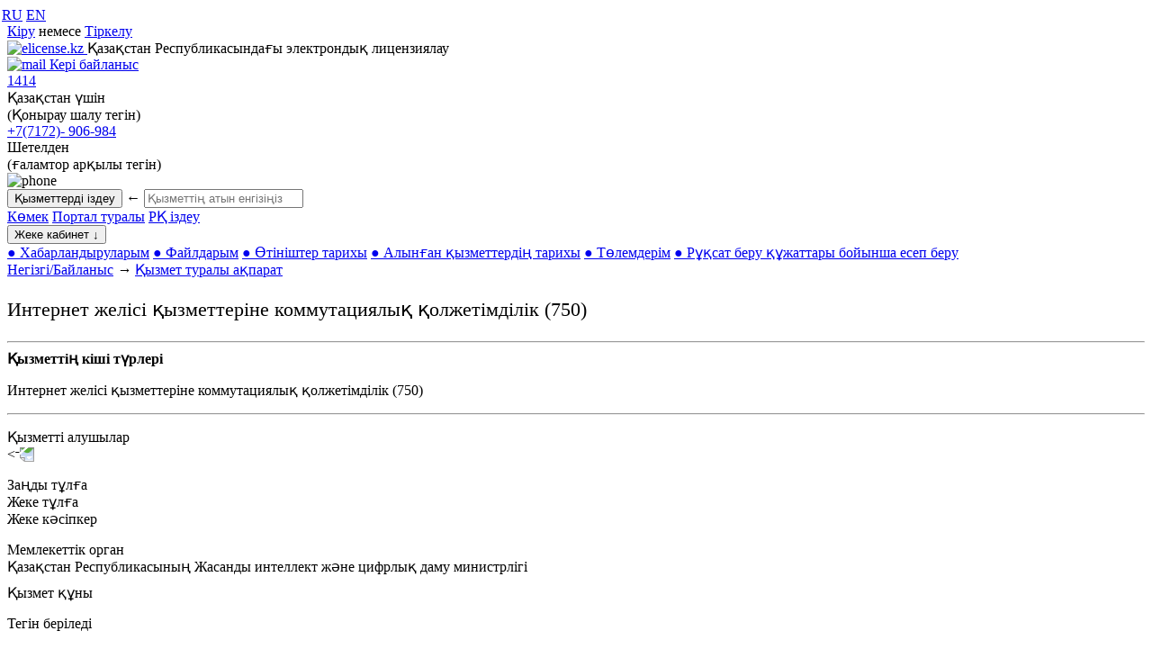

--- FILE ---
content_type: text/html; charset=utf-8
request_url: https://elicense.kz/LicensingContent/Passport?servicesType=PermissionAssignationEl3&servicesParameters=%7B%22PermissionAssignationlId%22%3A%2297%22%2C%22PermissionCategory%22%3A%22ResourceNumerationPermission%22%7D&lang=kk
body_size: 42107
content:
<!DOCTYPE html>


<html>
<head>
    <script type="text/javascript">
        var gUrl = "/";

        var ResourceStr = {
            StatementCheckFields: 'Жолақтарды толтыру дұрыстығын тексеріңіз',
            Message: 'Хабарламалар',
            Yes: 'Иә',
            No: 'Жоқ',
            ErrConnectionFailed: "Серверге қатынау әзірше мүмкін емес.",
            ErrUnhandledException: "Өнделмеген жағдай",
            ErrUnexpectedServerResponse: "Сервердің жауабы күтпегендей болды",
            Warning: 'Назар аударыңыз!',
            CertificateFailed: 'Тандап алған сертификат жүйеге кірген сертификатқа сай келмейді',
            CertPasswordFailed: 'Сіз терген пароль келтірілген сертификатқа сай келмейді',
            CertificateDataError: 'Сертификаттан мәліметтерді алу жүзеге аспады',
            JavaAppletFailed: 'Java қамтамасыз етуі браузерде қосылмаған. Қосыңыз немесе мына сілтеме бойынша <a href=\"http://java.com/ru/download/\" target=\"blank\"></a> Java- ны орнатып, сосын қайтадан осы бетке оралыңыз.',
            TitleEds: 'Электрондық-цифрлық қолтаңба',
            Chrome45Version: ' Google Chrome 45 интернет-браузерінің жаңа нұсқасында   NPAPI  плагиндерін қолдау тоқтатылған, осыған байланысты аталмыш браузерде Java БҚ қосу мүмкін емес болып отырғанын хабарлаймыз. Қызметті порталда әрі қарай алу үшін <a style="color: #0e689a;text-decoration: underline;" target="_blank" href="http://pki.gov.kz/index.php/ru/ncalayer">сілтеме</a> бойынша өту қажет. ',
            NCALayerError: ' <div>Криптовайдер жұмысындағы қате.</div><div>NCALayer қосымшасы іске қосылғанын тексеріңіз.<div> ',
            Permission: 'Рұқсат беру құжаттары',
            LicenseActivityType: 'Қызметті лицензиялау',
            LicenseImport: 'Импортқа арналған рұқсатнама',
            LicenseExport: 'Экспортты лицензиялау',
            LicenseImportSpecialityProduct: 'Белгілі тауарлар түрлерін импорттауды лицензиялау',
            LicenseExportSpecialityProduct: 'Белгілі тауарлар түрлерін экспеорттауды лицензиялау',
            Notifycation: 'Хабарлау тәртібі',
            PersonalDocuments: 'Пайдаланушының жүктелген құжаттары',
            CollapseAllLists: 'Тізімдерді жабу',
            ExpandAllLists: 'Тізімдерді ашу',
            MsgNoUserQuestions: 'Бұл тақырыпта сұрақтар жоқ.',
            ShowHideDetails : 'Показать/Скрыть детали'
        };
		
        var img_icons = {
            select_icon: '/Content/images/select_icon.png'
        };
    </script>
    <meta content="text/html; charset=UTF-8" http-equiv="Content-Type" />
    <meta name="google-site-verification" content="GaWdDaMqb9Qr5P114GHPr9ETuOJ_D7g9fsXMio5zSDg" />
    <meta name="yandex-verification" content="252bef7dd3bea174" />
    <meta name="viewport" content="width=device-width, initial-scale=0.35,user-scalable=1, shrink-to-fit=no">
    
    <meta name="theme-color" content="#085c98" />
    <link rel="shortcut icon" type="image/png" href="/Content/images/favicon.png" />
    

    <title>Қазақстан Республикасындағы электрондық лицензиялау
        
    Интернет желісі қызметтеріне коммутациялық қолжетімділік (750)

    </title>
    <link href="/Content/jquery-ui-3.4.1.custom.css?5" rel="stylesheet" />
    <link href="/Content/css/style.css?5" rel="stylesheet" />
    <link href="/Content/css/El3WizardStyles.css?5" rel="stylesheet" />

    <link href="/Content/TreeViewModel/Tree.css?5" rel="stylesheet" />

    <link href="/Content/css/new/style.css?5" rel="stylesheet">
    <link href="/Content/css/new/style-advanced-search-document.css?5" rel="stylesheet">
    

    <script type="text/javascript" src="/Scripts/libs/modernizr-2.7.1.min.js?4"></script>
    <script type="text/javascript" src="/Scripts/libs/jquery.js?4"></script>
    <script type="text/javascript" src="/Scripts/scripts.js?5"></script>
    <script type="text/javascript" src="/Scripts/js.js?4"></script>

    <script type="text/javascript" src="/Scripts/jquery.cookie.js?4"></script>

    <script type="text/javascript" src="/Resources/Helpers/PopupWindows.js?4"></script>

    <script type="text/javascript" src="/Scripts/knockout-3.1.0.debug.js?4"></script>
    <script type="text/javascript" src="/Scripts/GlobalVariable.js?4"></script>
    <script type="text/javascript" src="/Scripts/ViewModels/ServiceManager.js?4"></script>
    <script type="text/javascript" src="/Scripts/ViewModels/TreeViewModel.js?4"></script>

    <link href="/Content/tangoskin.css" rel="stylesheet" />
    <link href="/Content/StyleSheet1.css" rel="stylesheet" />
    <script type="text/javascript" src="/Scripts/jquery.jcarousel.min.js?4"></script>

    <script type="text/javascript" src="/Scripts/newJs/auth.js?4"></script>
    <script type="text/javascript" src="/Scripts/jquery-3.4.1.min.js?4"></script>
    <script type="text/javascript" src="/Scripts/jquery-ui-1.12.1.min.js?4"></script>
    <script type="text/javascript" src="/Scripts/newJs/content.js?4"></script>

    
    <link href="/Content/css/new/services-search-control.css?ver=1" rel="stylesheet">
    <script type="text/javascript" src="/Scripts/newJs/services-search-control.js?ver=2"></script>

    <script type="text/javascript">
        // адаптация стиля меню на главной странице
        function initToolbar() {
            $('.toolbar').css({
                'background-color': '#FFFFFF',
                'margin-bottom': '5px'
            });
            //
            $(".datePicker").datepicker({ showOn: 'both', buttonImage: "/Content/images/calendar.gif" });
            //
            if (localStorage.getItem('new-visually-impaired')) {
                $('body').addClass('new-visually-impaired');
                $('.new-toggle-visually-impaired').text('Сайттың қалыпты нұсқасы');
            } else {
                $('.new-toggle-visually-impaired').text('Нашар көрушілер режиміне көшу');
            }
            //
            $('.new-toggle-visually-impaired').click(function (e) {
                e.preventDefault();
                $('body').toggleClass('new-visually-impaired');
                let vi = $('body').hasClass('new-visually-impaired');
                $(this).text(vi ? 'Сайттың қалыпты нұсқасы' : 'Нашар көрушілер режиміне көшу');
                if (vi) {
                    localStorage.setItem('new-visually-impaired', true);
                } else {
                    localStorage.removeItem('new-visually-impaired');
                }
            });
        }
        
        
    </script>
    
    <link rel="stylesheet" href="/Content/css/new/passport.css?1">
    <script src="/Scripts/newJs/passport.js" type="text/javascript"></script>

    <script type="text/javascript">
        $(document).ready(function () {
            InitObjectTree();

            $('#licensiarSelector').bind('dialogclose', function(event) {
                $('#MasterPageBodyTag').removeClass('no-overflow-class');
                $('#licensiarSearch').remove();
            });
 	    
            $("#licensiarSearch").on("keyup", function() {
                var value = $(this).val().toLowerCase();
                $("ul li").filter(function() {
                    $(this).toggle($(this).text().toLowerCase().indexOf(value) > -1);
                    
                    if (value.length > 0)
                        $(this).removeClass('closed').addClass('open');
                    else
                        $(this).addClass('closed').removeClass('open');
                });
            });

            showPassportNotification();
        });

        function OnSelectItem(id, item) {
            if (item.itemType == 'RootItem')
                return;

            
            window.location = createServiceHref + '&licensiar.id=' + id + '&licensiarEl4=' + id;
            
        }

        function InitObjectTree() {
            
            //user is not authorized.
            return;
            
            GlobalVariable.Editor.TreeViewModel = TreeViewInit({
                onSelectItemCallback: OnSelectItem,
                urlTree: '/TreeStructure/GetPermissionAssignationLicensiarsTreeStructure',
                treeId: 'treeSection'
            });
            var params = JSON.parse('{"assignationId":97}') ;
            GlobalVariable.Editor.TreeViewModel.load(params, function() {}, {expand : false, deep: 2, selectFirst: false});
        }

        function selectFile(fileName) {
            var link = '/Handlers/FileSystemDocumentHandler.ashx?code=' + fileName;
            fileHandler(link);
        }

        function fileHandler(link) {
            var windowWidth = 650;
            var myleft = (screen.width) ? (screen.width - windowWidth) / 2 : 100;
            var mytop = (screen.height) / 2;
            var params = 'width=' + windowWidth + ', resizable=no, status=no, scrollbars=no, toolbar=no, menubar=no, addressbar=no, modal=yes, top=' + mytop + ',left=' + myleft;
            window.open(link, '', params);
            return false;
        }

        function RemoveMainScrollFromPage() {
            $('#MasterPageBodyTag').addClass('no-overflow-class');
        }

        var createServiceHref;
		
        // показать список сайтов
        function showSiteList() {
            $('#sitesList').dialog({
                title: 'Аукцион өткізу туралы ақпарат',
                width: 600,
                height: 500,
                modal: true
            });
            return false;
        }

        // Заказать услугу онлайн
        function selectLicensiar(a, href) {
	        var callBackFn = function() { selectLicenisarFunction(a, href) };
            checkUserStatus(callBackFn);
        }

        function selectLicenisarFunction(a, href) {
            

            createServiceHref = href;

            
            console.error('LICENSIARS NOT FOUND!');
            window.location = href;
            
            return false;
        }

        function showNotification() {

        }
    </script>
    
    <style type="text/css">
        .licensiarInfo {
            padding-bottom: 10px
        }
    </style>

</head>

<body id="ctl00_MasterPageBodyTag" class="new-normal">

    <!--Самый верхний блок-->
    <div class="new-header-info">
        <div class="new-container">

            <!-- Выбор языка -->
            <div class="new-languages new-float-left" style="margin-left: -2rem">
                
                <a class="button-header new-active" href="/LicensingContent/Passport?servicesType=PermissionAssignationEl3&servicesParameters=%7B%22PermissionAssignationlId%22%3A%2297%22%2C%22PermissionCategory%22%3A%22ResourceNumerationPermission%22%7D&lang=kk">KZ</a>
                <a class="button-header " href="/LicensingContent/Passport?servicesType=PermissionAssignationEl3&servicesParameters=%7B%22PermissionAssignationlId%22%3A%2297%22%2C%22PermissionCategory%22%3A%22ResourceNumerationPermission%22%7D&lang=ru">RU</a>
                <a class="button-header " href="/LicensingContent/Passport?servicesType=PermissionAssignationEl3&servicesParameters=%7B%22PermissionAssignationlId%22%3A%2297%22%2C%22PermissionCategory%22%3A%22ResourceNumerationPermission%22%7D&lang=en">EN</a>
            </div>

            <div class="new-float-right">
                <!-- Панель пользователя -->
                
<div class="unauth">
    <a class="button-header" href="/Account/LogOn?returnUrl=%2FLicensingContent%2FPassport%3FservicesType%3DPermissionAssignationEl3%26servicesParameters%3D%257B%2522PermissionAssignationlId%2522%253A%252297%2522%252C%2522PermissionCategory%2522%253A%2522ResourceNumerationPermission%2522%257D%26lang%3Dkk"><u>Кіру</u></a>
    <span>немесе</span>
     <a class="button-header" href="/Account/Register"><u>Тіркелу</u></a>
</div>


<script type="text/javascript">
    function changeProfileType() {
        profileMask.show('Выполняется изменение типа профайла...');

        var data = {"__RequestVerificationToken" :  $('input:hidden[name="__RequestVerificationToken"]').val()};
        $.post("/Account/ChangeCurrentProfileType", data)
            .done(function (data) {
                profileMask.hide();
                if (!processChangeProfileTypeResponse(data))
                    return;

                profileMask.show('Жүктеу');
                location.reload();
            })
            .fail(function (data) {
                if (!processChangeProfileTypeResponse(data))
                    return;

                profileMask.hide();
                console.info(data);
            });
    }

    function processChangeProfileTypeResponse(result) {
        if (!result || !result.data)
            return true;

        if (typeof (result.data.isIp) != "undefined")
            document.getElementById('chkProfileSwitcher').checked = result.data.isIp;

        if (typeof (result.data.msg) != "undefined" && result.data.msg != null && result.data.msg.length > 0) {
            var htmlContent = '<span style="width: 100%;text-align: center;margin-bottom:20px;">'+result.data.msg+'</span>';

            $("#profileMsgBoxInformation").html(htmlContent);
            $('#profileMsgBox').dialog({
                title: 'Амал орындау мүмкін болмады ',
                width: 400,
                modal: true
            });

            return false;
        }

        return true;
    }

    var profileMask = {
        show: function(txt) {
            $("#profileMaskText").html(txt);
            $('#profileMask').dialog({
                title: 'Жүктеу',
                width: 300,
                modal: true,
                closeOnEscape: false,
                open: function(event, ui) {
                    $(".ui-dialog-titlebar-close", $(this).parent()).hide();
                }
            });
        },
        hide: function() {
            $('#profileMask').dialog('close');
        }
    }
</script>
            </div>
            <div class="new-float-right" style="padding-right: 35px">
                <!-- Версия для слабовидящих -->
                <a href="javascript:;" class="new-toggle-visually-impaired new-float-left button-header" id="button-visually-impaired"></a>
            </div>
            <div class="new-clearfix"></div>
        </div>
        <div class="new-clearfix"></div>
    </div>

    <!--Хедер с лого-->
    <div class="new-header-logo">
        <div class="new-container">
            <!-- Лого-->
            <a href="/" rel="noopener noreferrer" class="new-logo new-float-left">
                <img title="Қазақстан Республикасындағы электрондық лицензиялау" src="/Content/images/logo.png" alt="elicense.kz" style="width: 100%;">
                <!--метка Тестовый сайт-->
                
            </a>
            <span class="new-logo-text new-float-left">Қазақстан Республикасындағы электрондық лицензиялау</span>

            <div class="new-contact new-float-right">
                <!--Обратная связь-->
                <a href="/LicensingContent/Callback"
                    class="new-feedback new-float-right new-text-uppercase new-d-inline-block new-text-center" 
                    rel="noopener noreferrer">
                    <img src="/Content/svg/mail.svg" alt="mail" class="new-d-block">
                    Кері байланыс
                </a>
                <!--1414-->
                <div class="new-phones new-float-right">
                    <div class="new-first-div">
                        <a href="tel:1414" class="new-float-left" rel="noopener noreferrer">1414</a>
                        <div class="new-float-left">
                            Қазақстан үшін
                            <div class="new-free">(Қонырау шалу тегін)</div>
                        </div>
                        <div class="new-clearfix"></div>
                    </div>
                    <div class="new-second-div">
                        <a href="tel:77172906984" class="new-float-left" rel="noopener noreferrer">+7(7172)- 906-984
                        </a>
                        <div class="new-float-left">
                            Шетелден
                            <div class="new-free">(ғаламтор арқылы тегін)</div>
                        </div>
                        <div class="new-clearfix"></div>
                    </div>
                </div>
                <img src="/Content/svg/phone.svg" alt="phone" class="new-phone-img new-float-right">
                <div class="new-clearfix"></div>
            </div>
            <div class="new-clearfix"></div>
        </div>
    </div>

    <!--Панелька с личным кабинетом-->
    <div class="new-header-menu">
        <div class="new-container">
            <div class="new-menu">
                <!--Панель поиска-->
                <div class="searchbox-main new-header-menu-item">
                    <div class="searchbox-container">
                        <div class="searchbox-container-position-relative">
                            <!--fake fields for autocomplete="off" in Chrome-->
                            <input type="text" style="display: none"/>
                            <input type="password" style="display: none"/>
                            <!------------------------------------------------>

                            <button class="searchbox-button-main dropbtnInd new-text-uppercase">Қызметтерді іздеу</button>
                            <span class="searchbox-button-close search-text-close-input">&#8592;</span>
                            <input class="searchbox-text-input search-text-close-input" type="text" autocomplete="off" placeholder="Қызметтің атын енгізіңіз" />
                            <div class="searchbox-text-dropdown"></div>
                        </div>
                    </div>
                </div>

                <a href="/LicensingContent/Help" class="new-text-center new-text-uppercase new-header-menu-item" rel="noopener noreferrer">Көмек</a>
                <a href="/LicensingContent/AboutPortal" class="new-text-center new-text-uppercase new-header-menu-item" rel="noopener noreferrer">Портал туралы</a>
                <a href="/LicensingContent/SimpleSearchLicense" class="new-text-center new-text-uppercase new-header-menu-item" rel="noopener noreferrer">РҚ іздеу</a>
                <div id="LkBox" class="dropdown new-header-menu-item">
                    <button id="mainDropbtnIndLK" class="dropbtnInd new-text-uppercase">Жеке кабинет ↓</button>
                    <div id="myDropdownMainLK" class="dropdown-content">
                        <a href="/Alerts/MyAlerts" rel="noopener noreferrer">● Хабарландыруларым</a>
                        <a href="/Personal/MyFiles" rel="noopener noreferrer">● Файлдарым</a>
                        <a href="/LicensingContent/SimpleSearchRequest" rel="noopener noreferrer">● Өтініштер тарихы</a>
                        <a href="/Licenses/Index?documentType=License" rel="noopener noreferrer">● Алынған қызметтердің тарихы</a>
                        <a href="/Personal/MyPayments" rel="noopener noreferrer">● Төлемдерім</a>
                        <a href="/Licenses/LicenseReports" rel="noopener noreferrer">● Рұқсат беру құжаттары бойынша есеп беру</a>
                    </div>
                </div>
            </div>
        </div>
    </div>

    <!--Меню навигации-->
    <div class="new-content new-lk">
        <div class="new-container">
            <div class="new-breadcrumbs">
                
    
<div>
	<a href="/" title="Негізгі/Байланыс">Негізгі/Байланыс</a>
				
				<em>→</em>

			
				<a href="#" class="current" title="Интернет желісі қызметтеріне коммутациялық қолжетімділік (750)">Қызмет туралы ақпарат</a>
			
</div>

            </div>
        </div>
    </div>

    <!-- Контейнер сразу за шапкой -->
    
    <!-- todo: Убрать - не используются -->
    
    <!-- Основной контент -->
    <div class="new-main-content">
        
    <div class="new-content new-passport">
        <div class="new-container">
            <div class="new-passport-wrapper">
                <div class="new-passport-title">
                    
                    <p class="new-title" style="font-size: 22px;">Интернет желісі қызметтеріне коммутациялық қолжетімділік (750)</p>
                    
                    <hr>
                    <b>Қызметтің кіші түрлері</b>
                    
                    <p>Интернет желісі қызметтеріне коммутациялық қолжетімділік (750)</p>
                    
                    <hr>
                    
                </div>
                <div class="new-passport-left" id="left-side">
                    <div class="new-passport-detail">
                        <div class="new-passport-detail-text">
                            <!-- Типы пользователей, для которых обслуживается услуга. -->
                            <div class="service-arrow-button-dropdown">
                                <div style="margin-top: 15px">Қызметті алушылар</div>
                                <img class="arrow-button-reverse" id="arrow-button-reverse-id" src="/Content/svg/breadcrumb-arrow.svg" style="transform: rotate(180deg); cursor: pointer" alt="->">
                            </div>
                            <div>
                                <p>Заңды тұлға<br/>
Жеке тұлға<br/>
Жеке кәсіпкер<br/></p>
                            </div>
                        </div>
                        <!-- Обслуживающее ведомство -->
                        
                        <div class="new-passport-detail-text">
                            <div>Мемлекеттік орган</div>
                            
                            <div class="licensiarInfo">Қазақстан Республикасының Жасанды интеллект және цифрлық даму министрлігі</div>
                                
                        </div>
                        

                        <!-- Гос пошлина -->
                        <div class="new-passport-detail-text">
                            <div>Қызмет құны</div>
                            <p>Тегін беріледі</p>
                        </div>

                        <!-- Срок оказания услуги -->
                        
                        <div class="new-passport-detail-text">
                            <div>Қызмет көрсету мерзімі</div>
                            <p style="width: 250px; word-wrap: break-word;">5 жұмыс күні</p>
                        </div>
                            
                        
                        <!-- Описание -->
                        

                        <!-- Наименование услуги согласно РГУ -->
                        

                        <!-- Скачиваемые доки -->
                        

                        <!-- НПА -->
                        
                    </div>
                </div>
                <div class="new-passport-left" style="width: 6%; display: none" id="new-left-side">
                    <div class="new-passport-detail">
                        <div>
                            <img class="arrow-button" style="cursor: pointer" id="arrow-button-id" src="/Content/svg/breadcrumb-arrow.svg" alt="->">
                        </div>
                        <div class="new-passport-detail-text" style="height: 380px; text-align: -moz-center;">
                        </div>
                    </div>
                </div>
                <div class="new-passport-right" id="right-side">
                    <hr>
                    <!-- Кнопка подачи заявления -->
                    

<div class="passport-flex">
    <div class="passport-text passport-arrow-text-error">
        <p style="color: red">Қызмет онлайн көрсетілуі үшін авторизациялаудан өту қажет</p>
    </div>
    <div class="new-passport-right passport-arrow">
        <a class="new-order-online" 
            style="cursor: pointer"
            href="/Account/LogOn?returnUrl=/LicensingContent/Passport?servicesType=PermissionAssignationEl3&servicesParameters=%7B%22PermissionAssignationlId%22%3A%2297%22%2C%22PermissionCategory%22%3A%22ResourceNumerationPermission%22%7D&lang=kk">
            Қызметке онлайн тапсырыс беру
        </a>
    </div>
</div>

                    <hr>

                    <!-- Раздел требуемых документов -->
                    

<div role="main">

    <div class="new-passport-detail-title" style="margin-top: 1rem; margin-left: 2rem;">Өтінішті жолдау үшін келесі құжаттар талап етіледі</div>
    <div class="new-passport-detail-info">

        
        <a href="#ul" class="active local">Заңды тұлғалар үшін</a>
        <br />
        
        <a href="#fl" class="local">Жеке тұлғалар үшін</a><br />
        
        <a href="#ip" class="local">Жеке кәсіпкерлер үшін</a><br />
        
        <br />
        
        <div class="new-passport-detail-info-title">Заңды тұлғалар үшін</div>
        <div id="ul">
            
            <ol class="numeric">
                
                <li>
                    Анықталған үлгідегі өтініш									
                </li>
                
                <li>
                    Түсiнiктеме									
                </li>
                
            </ol>
            
        </div>
        
        <br />

        
        <div class="new-passport-detail-info-title">Жеке тұлғалар үшін</div>
        <div id="fl">
            
            <ol class="numeric">
                
                <li>
                    Анықталған үлгідегі өтініш									
                </li>
                
                <li>
                    Түсiнiктеме									
                </li>
                
            </ol>
            
        </div>
        

        <br />
        
        <div class="new-passport-detail-info-title">Жеке кәсіпкерлер үшін</div>
        <div id="ip">
            
            <ol class="numeric">
                
                <li>
                    Анықталған үлгідегі өтініш									
                </li>
                
                <li>
                    Түсiнiктеме									
                </li>
                
            </ol>
            
        </div>
        
    </div>
</div>

                    <!-- Раздел видеоинструкции -->
                    

<div role="main">
    
</div>

<style type="text/css">
    .parent {
        display: flex;
        justify-content: center;
        align-items: center;
        width:100%;
        height: 100%
    }
    .parent iframe {
        width: 90%;
        height: 90%;
        min-width: 560px;
        min-height: 350px;
    }
</style>

<script id='treeNode' type='text/html'>
	<li data-bind='css:itemCssClasses, click: toggleOpen, clickBubble: false'> 
		<ins></ins>
		<span class='caption' data-bind='text:text, css: {selected:isSelected}, click:toggleSelection, clickBubble: false, event: { dblclick: doubleClick }'></span>
		<ul data-bind='template: {name:"treeNode", foreach: children}'>
		</ul>
		<div class="loader" data-bind='visible: process'>
		</div>
	</li>
</script>

<style type="text/css">
    span.caption {
        padding-left: 35px !important;
    }

</style>

                    <div id="sitesList" style="display: none">
                        <div style="margin-right: 8px">
                            <div id="auctionSection">
                                
                            </div>
                        </div>
                    </div>

                    <div id="licensiarSelector" style="display: none">
                        <div style="margin-right: 8px">
                            <div id="treeSection">
                                

<div>
    <input id="licensiarSearch" type="text" placeholder="Поиск..." />        
</div>
<div class='tree'>
	<ul data-bind='template: {name:"treeNode", foreach: children}'>
	</ul>
	<div class="loader" data-bind='visible: process'>
	</div>
	<div data-bind='visible: IsEmpty() && !process()'>
		<div class="search-result-empty">
			<div>
				<i class="fa fa-info-circle"></i>
				Нет данных для отображения
			</div>
		</div>
	</div>
</div>
                            </div>
                        </div>
                    </div>

                    <div id="checkUserInfo" style="display: none">
                        <div style="margin-right: 8px">
                            <div id="checkUserInformation">
                            </div>
                        </div>
                    </div>
	                

<div id="updateProfileMask" style="display: none">
	<div style="margin-right: 8px">
		<div id="updateProfileMaskText"></div>
	</div>
</div>

<div id="updateProfileCheckUserInfo" style="display: none">
	<div style="margin-right: 8px">
		<div id="updateProfileCheckUserInformation">
		</div>
	</div>
</div>

<script type="text/javascript">
	function checkUserStatus(onSuccessCallBack, onFailCallBack) {
		const loadingupdateProfileMask = '<div style="text-align: center;margin-bottom:20px;"><img src="/Content/img/loading.gif"><br/>Выполняется обновление профайла, пожалуйста подождите</img></div>';

		$("#updateProfileMaskText").html(loadingupdateProfileMask);
		$('#updateProfileMask').dialog({
			title: 'Жүктеу',
			width: 300,
			modal: true,
			closeOnEscape: false,
			open: function (event, ui) {
				$(".ui-dialog-titlebar-close", $(this).parent()).hide();
			}
		});

		$.post({
			url: '/LicensingContent/UpdateUserProfileFromGbdAndInis',
			dataType: 'json'
		})
		.done(function(response){
			if (typeof (response) == "string" && response.length == 0) {
				onSuccessCallBack();
				return;
			}

			showUpdateProfileErrorMessage(response, onFailCallBack);
		})
		.fail(function(jqXHR, textStatus, errorThrown){
			showUpdateProfileErrorMessage('При обновлении профайла возникла непредвиденная ошибка. Повторите попытку позднее или обратитесь в службу поддержки.', onFailCallBack);
		})
		.always(function(){
			$('#updateProfileMask').dialog('close');
		});


		const showUpdateProfileErrorMessage = function (err, onFailCallBack){
			$("#updateProfileCheckUserInformation").html(err);
			$('#updateProfileCheckUserInfo').dialog({
				title: 'Назар аударыңыз!',
				width: 300,
				modal: true,
				close: function () {
					if (onFailCallBack != null && typeof (onFailCallBack) != "undefined")
						onFailCallBack();
				}
			});
		}
	}
</script>

<div id="passportNotification">
    <div style="margin-right: 8px; display: flex;">
        <div id="passportNotificationText" style="display: inline-block">
        </div>
    </div>
</div>

<script type="text/javascript">
    function showPassportNotification() {
        
    }
</script>

<style type="text/css">
    #passportNotification {
        display: none;
    }
    #passportNotificationText {
        text-align: justify;
        letter-spacing: 0.4px;
    }

    .smallText {
        font-size: 12px;
    }

    @media only screen and (max-device-width: 480px) {
        .smallText {
            font-size: 22px !important;
        }
    }
</style>
                </div>
            </div>
            <div class="new-clearfix"></div>
        </div>
    </div>

    </div>
    <!-- Новости -->
    
    <!-- todo: Убрать - не используются -->
    
    <!-- Инфо -->
    
    <!-- Баннеры -->
    

    <!--Футер-->
    <div class="new-footer">
        <div class="new-container">
            <div>
                <div id="FooterLinks"></div>
                <div class="new-float-right">
                    <div class="new-float-left">
                        <div class="new-social" style="text-align: right">
                            
                            <div class="map-site-text" style="color: #858585; text-align: right">Әлеуметтік желілер</div>
                            <a href="https://facebook.com/egovkz" target="_blank" rel="noopener noreferrer">
                                <img src="/Content/svg/facebook.svg" alt="facebook">
                            </a>
                            <a href="https://instagram.com/egov.kz/" target="_blank" rel="noopener noreferrer">
                                <img src="/Content/svg/instagram.svg" alt="instagram">
                            </a>
                            <a href="https://vk.com/egovkz" target="_blank" rel="noopener noreferrer">
                                <img src="/Content/svg/vk.svg" alt="vk">
                            </a>
                            <a href="https://youtube.com/c/EgovKzPortal" target="_blank" rel="noopener noreferrer">
                                <img src="/Content/svg/youtube.svg" alt="youtube">
                            </a>
                        </div>
                        <div class="new-email" style="text-align: right">
                            <span>E-mail:</span>
                            <a href="mailto:support@goscorp.kz" rel="noopener noreferrer">support@goscorp.kz</a>
                        </div>
                        
                        <!-- Start CountZero code  -->
                        <span id="_zero_73114">
                            <a href="https://zero.kz/?s=73114" target="_blank" rel="noopener noreferrer">
                                <img src="https://c.zero.kz/z.png?u=73114" width="88" height="31" alt="ZERO.kz" title=" ZERO.kz: Слева место в казахстанском рейтинге,
  справа количество казахстанских просмотров в сутки,
  количество казахстанских посетителей в сутки,
  всех посетителей сейчас на сайте" />
                            </a>
                        </span>
                        <!-- End CountZero code  -->
                        
                    </div>
                    <div class="new-clearfix"></div>
                </div>
                <div class="new-clearfix"></div>
            </div>
            <div class="new-copyright">
                <span class="new-copyright-text new-d-inline-block" style="text-align: center; color: #858585">&copy; Қазақстан Республикасындағы электрондық лицензиялау</span>
            </div>
        </div>
    </div>
    
    <!--Окошко с сообщением-->
    <div id="userInfoWnd" style="display: none">
        <div style="margin-right: 8px">
            <div id="userInformationWnd">
            </div>
        </div>
    </div>

<input name="__RequestVerificationToken" type="hidden" value="7NO6ByiTLtrpPMM2NZQoGWBsdNPJ5FhbG2W/SElxh0VUcaCootf/AYXCerzkuSGOUZ9+eLXhdRq57yhO8823aKG4+POjPYZuAXUtN+nbVw2ksdZYEJUzGCE3iJ/QoC1VC9/DCg==" />
<script type="text/javascript">var newJs_script_lng = 'kk';</script>
<script type="text/javascript" src="/Scripts/newJs/script.js?5"></script>
<script type="text/javascript" src="/Scripts/newJs/perforating-message.js?5"></script>
<script type="text/javascript" src="/Scripts/newJs/dropdown-profile.js?5"></script>
<script type="text/javascript">

    initToolbar();
    serviceSearcherControl.changeLanguage('kk');
    serviceSearcherControl.init();
    dropdownInitial('mainDropbtnIndLK', 'myDropdownMainLK');

    $(document).mouseup(function(e)
    {
        var lists = ['myDropdownMain', 'myDropdownMainLK'];
        lists.forEach(element => {
            var container = $('#' + element);
            if (!container.is(e.target) && container.hasClass('show') && container.has(e.target).length === 0)
                container.removeClass('show');
        });
    });
</script>
<script type="text/javascript" src="/Scripts/jquery.ui.datepicker-kk.js"></script>

    <!--Кенес начало-->
    <link rel="stylesheet" href="https://kenes.1414.kz/static/widget/app.css">
    <vue-widget domain="https://kenes.1414.kz" />
    <script defer src="https://kenes.1414.kz/static/widget/app.js"></script>
    <!--Кенес конец-->

    <script type='text/javascript'>
        // ZERO.kz counter
        var _zero_kz_ = _zero_kz_ || [];
        _zero_kz_.push(["id", 73114]);
        // Цвет кнопки
        _zero_kz_.push(["type", 1]);
        // Проверять url каждые 200 мс, при изменении перегружать код счётчика
        _zero_kz_.push(["url_watcher", 200]);

        (function () {
            var a = document.getElementsByTagName("script")[0],
                s = document.createElement("script");
            s.type = "text/javascript";
            s.async = true;
            s.src = "https://c.zero.kz/z.js";
            a.parentNode.insertBefore(s, a);
        })();
        // End ZERO.kz counter

        //google-analytics counter
        var _gaq = _gaq || [];
        _gaq.push(['_setAccount', 'UA-31013722-1']);
        _gaq.push(['_setDomainName', 'elicense.kz']);
        _gaq.push(['_trackPageview']);
        (function () {
            var ga = document.createElement('script');
            ga.type = 'text/javascript';
            ga.async = true;
            ga.src = 'https://ssl.google-analytics.com/ga.js';
            var s = document.getElementsByTagName('script')[0];
            s.parentNode.insertBefore(ga, s);
        })();

        // *** Start Yandex.Metrika counter ***
        (function (m, e, t, r, i, k, a) {
            m[i] = m[i] || function () { (m[i].a = m[i].a || []).push(arguments); };
            m[i].l = 1 * new Date();
            k = e.createElement(t), a = e.getElementsByTagName(t)[0], k.async = 1, k.src = r, a.parentNode.insertBefore(k, a)
        })(window, document, "script", "https://mc.yandex.ru/metrika/tag.js", "ym");

        ym(51365566, "init", {
            id: 51365566,
            clickmap: true,
            trackLinks: true,
            accurateTrackBounce: true,
            webvisor: true
        });
        // *** End Yandex.Metrika counter ***
    </script>

    <noscript>
        <div>
            <img src="https://mc.yandex.ru/watch/51365566" style="position: absolute; left: -9999px;" alt="" />
        </div>
    </noscript>
    <!-- /Yandex.Metrika counter -->
    </body>
</html>
